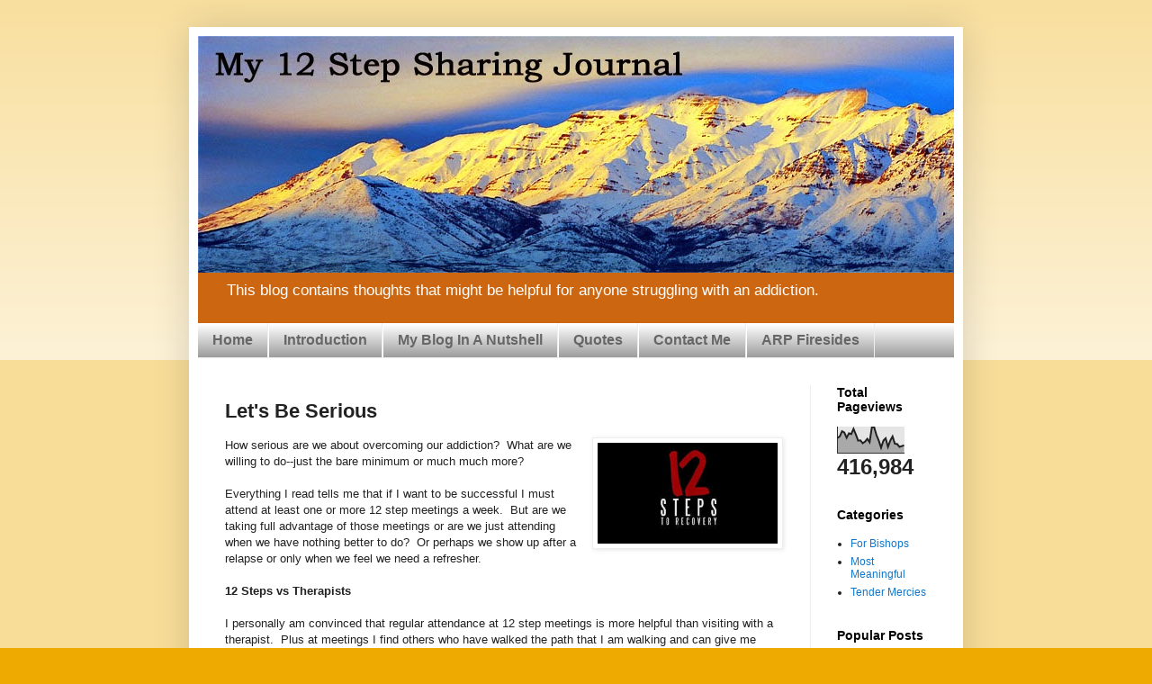

--- FILE ---
content_type: text/html; charset=UTF-8
request_url: https://www.12steplds.com/2014/10/lets-be-serious.html
body_size: 11945
content:
<!DOCTYPE html>
<html class='v2' dir='ltr' xmlns='http://www.w3.org/1999/xhtml' xmlns:b='http://www.google.com/2005/gml/b' xmlns:data='http://www.google.com/2005/gml/data' xmlns:expr='http://www.google.com/2005/gml/expr'>
<head>
<link href='https://www.blogger.com/static/v1/widgets/335934321-css_bundle_v2.css' rel='stylesheet' type='text/css'/>
<meta content='width=1100' name='viewport'/>
<meta content='text/html; charset=UTF-8' http-equiv='Content-Type'/>
<meta content='blogger' name='generator'/>
<link href='https://www.12steplds.com/favicon.ico' rel='icon' type='image/x-icon'/>
<link href='https://www.12steplds.com/2014/10/lets-be-serious.html' rel='canonical'/>
<link rel="alternate" type="application/atom+xml" title="My 12 Step LDS Sharing Journal  (12StepLDS.com) - Atom" href="https://www.12steplds.com/feeds/posts/default" />
<link rel="alternate" type="application/rss+xml" title="My 12 Step LDS Sharing Journal  (12StepLDS.com) - RSS" href="https://www.12steplds.com/feeds/posts/default?alt=rss" />
<link rel="service.post" type="application/atom+xml" title="My 12 Step LDS Sharing Journal  (12StepLDS.com) - Atom" href="https://www.blogger.com/feeds/8503536743796392732/posts/default" />

<link rel="alternate" type="application/atom+xml" title="My 12 Step LDS Sharing Journal  (12StepLDS.com) - Atom" href="https://www.12steplds.com/feeds/736744222695540156/comments/default" />
<!--Can't find substitution for tag [blog.ieCssRetrofitLinks]-->
<link href='https://blogger.googleusercontent.com/img/b/R29vZ2xl/AVvXsEjIOvDnEgwSXSwS_s8LOITdoVag8g2c7cWhx2q2wVKbuARdFnzTNswSck8IA70tAPR5St4-iLxFB0Fk5DxPYE_65vXQjgMyW4xXRWtJypMq3pYA6UkVZaCBsRoPj6m6GF-VF5Fb0b41kjc/s1600/images.jpg' rel='image_src'/>
<meta content='https://www.12steplds.com/2014/10/lets-be-serious.html' property='og:url'/>
<meta content='Let&#39;s Be Serious' property='og:title'/>
<meta content='A blog about sharing in an LDS 12 Step Addiction Recovery Group.' property='og:description'/>
<meta content='https://blogger.googleusercontent.com/img/b/R29vZ2xl/AVvXsEjIOvDnEgwSXSwS_s8LOITdoVag8g2c7cWhx2q2wVKbuARdFnzTNswSck8IA70tAPR5St4-iLxFB0Fk5DxPYE_65vXQjgMyW4xXRWtJypMq3pYA6UkVZaCBsRoPj6m6GF-VF5Fb0b41kjc/w1200-h630-p-k-no-nu/images.jpg' property='og:image'/>
<title>My 12 Step LDS Sharing Journal  (12StepLDS.com): Let's Be Serious</title>
<style id='page-skin-1' type='text/css'><!--
/*
-----------------------------------------------
Blogger Template Style
Name:     Simple
Designer: Blogger
URL:      www.blogger.com
----------------------------------------------- */
/* Content
----------------------------------------------- */
body {
font: normal normal 12px Arial, Tahoma, Helvetica, FreeSans, sans-serif;
color: #222222;
background: #eeaa00 none repeat scroll top left;
padding: 0 40px 40px 40px;
}
html body .region-inner {
min-width: 0;
max-width: 100%;
width: auto;
}
h2 {
font-size: 22px;
}
a:link {
text-decoration:none;
color: #1177cc;
}
a:visited {
text-decoration:none;
color: #1177cc;
}
a:hover {
text-decoration:underline;
color: #ff9900;
}
.body-fauxcolumn-outer .fauxcolumn-inner {
background: transparent url(//www.blogblog.com/1kt/simple/body_gradient_tile_light.png) repeat scroll top left;
_background-image: none;
}
.body-fauxcolumn-outer .cap-top {
position: absolute;
z-index: 1;
height: 400px;
width: 100%;
}
.body-fauxcolumn-outer .cap-top .cap-left {
width: 100%;
background: transparent url(//www.blogblog.com/1kt/simple/gradients_light.png) repeat-x scroll top left;
_background-image: none;
}
.content-outer {
-moz-box-shadow: 0 0 40px rgba(0, 0, 0, .15);
-webkit-box-shadow: 0 0 5px rgba(0, 0, 0, .15);
-goog-ms-box-shadow: 0 0 10px #333333;
box-shadow: 0 0 40px rgba(0, 0, 0, .15);
margin-bottom: 1px;
}
.content-inner {
padding: 10px 10px;
}
.content-inner {
background-color: #ffffff;
}
/* Header
----------------------------------------------- */
.header-outer {
background: #cc6611 url(//www.blogblog.com/1kt/simple/gradients_light.png) repeat-x scroll 0 -400px;
_background-image: none;
}
.Header h1 {
font: normal normal 60px Arial, Tahoma, Helvetica, FreeSans, sans-serif;
color: #ffffff;
text-shadow: 1px 2px 3px rgba(0, 0, 0, .2);
}
.Header h1 a {
color: #ffffff;
}
.Header .description {
font-size: 140%;
color: #ffffff;
}
.header-inner .Header .titlewrapper {
padding: 22px 30px;
}
.header-inner .Header .descriptionwrapper {
padding: 0 30px;
}
/* Tabs
----------------------------------------------- */
.tabs-inner .section:first-child {
border-top: 0 solid #eeeeee;
}
.tabs-inner .section:first-child ul {
margin-top: -0;
border-top: 0 solid #eeeeee;
border-left: 0 solid #eeeeee;
border-right: 0 solid #eeeeee;
}
.tabs-inner .widget ul {
background: #999999 url(//www.blogblog.com/1kt/simple/gradients_light.png) repeat-x scroll 0 -800px;
_background-image: none;
border-bottom: 1px solid #eeeeee;
margin-top: 0;
margin-left: -30px;
margin-right: -30px;
}
.tabs-inner .widget li a {
display: inline-block;
padding: .6em 1em;
font: normal bold 16px Arial, Tahoma, Helvetica, FreeSans, sans-serif;
color: #666666;
border-left: 1px solid #ffffff;
border-right: 1px solid #eeeeee;
}
.tabs-inner .widget li:first-child a {
border-left: none;
}
.tabs-inner .widget li.selected a, .tabs-inner .widget li a:hover {
color: #000000;
background-color: #eeaa00;
text-decoration: none;
}
/* Columns
----------------------------------------------- */
.main-outer {
border-top: 0 solid #eeeeee;
}
.fauxcolumn-left-outer .fauxcolumn-inner {
border-right: 1px solid #eeeeee;
}
.fauxcolumn-right-outer .fauxcolumn-inner {
border-left: 1px solid #eeeeee;
}
/* Headings
----------------------------------------------- */
div.widget > h2,
div.widget h2.title {
margin: 0 0 1em 0;
font: normal bold 14px Arial, Tahoma, Helvetica, FreeSans, sans-serif;
color: #000000;
}
/* Widgets
----------------------------------------------- */
.widget .zippy {
color: #999999;
text-shadow: 2px 2px 1px rgba(0, 0, 0, .1);
}
.widget .popular-posts ul {
list-style: none;
}
/* Posts
----------------------------------------------- */
h2.date-header {
font: normal bold 11px Arial, Tahoma, Helvetica, FreeSans, sans-serif;
}
.date-header span {
background-color: transparent;
color: #222222;
padding: inherit;
letter-spacing: inherit;
margin: inherit;
}
.main-inner {
padding-top: 30px;
padding-bottom: 30px;
}
.main-inner .column-center-inner {
padding: 0 15px;
}
.main-inner .column-center-inner .section {
margin: 0 15px;
}
.post {
margin: 0 0 25px 0;
}
h3.post-title, .comments h4 {
font: normal bold 22px Arial, Tahoma, Helvetica, FreeSans, sans-serif;
margin: .75em 0 0;
}
.post-body {
font-size: 110%;
line-height: 1.4;
position: relative;
}
.post-body img, .post-body .tr-caption-container, .Profile img, .Image img,
.BlogList .item-thumbnail img {
padding: 2px;
background: #ffffff;
border: 1px solid #eeeeee;
-moz-box-shadow: 1px 1px 5px rgba(0, 0, 0, .1);
-webkit-box-shadow: 1px 1px 5px rgba(0, 0, 0, .1);
box-shadow: 1px 1px 5px rgba(0, 0, 0, .1);
}
.post-body img, .post-body .tr-caption-container {
padding: 5px;
}
.post-body .tr-caption-container {
color: #222222;
}
.post-body .tr-caption-container img {
padding: 0;
background: transparent;
border: none;
-moz-box-shadow: 0 0 0 rgba(0, 0, 0, .1);
-webkit-box-shadow: 0 0 0 rgba(0, 0, 0, .1);
box-shadow: 0 0 0 rgba(0, 0, 0, .1);
}
.post-header {
margin: 0 0 1.5em;
line-height: 1.6;
font-size: 90%;
}
.post-footer {
margin: 20px -2px 0;
padding: 5px 10px;
color: #000000;
background-color: #f6e2b0;
border-bottom: 1px solid #ff7f15;
line-height: 1.6;
font-size: 90%;
}
#comments .comment-author {
padding-top: 1.5em;
border-top: 1px solid #eeeeee;
background-position: 0 1.5em;
}
#comments .comment-author:first-child {
padding-top: 0;
border-top: none;
}
.avatar-image-container {
margin: .2em 0 0;
}
#comments .avatar-image-container img {
border: 1px solid #eeeeee;
}
/* Comments
----------------------------------------------- */
.comments .comments-content .icon.blog-author {
background-repeat: no-repeat;
background-image: url([data-uri]);
}
.comments .comments-content .loadmore a {
border-top: 1px solid #999999;
border-bottom: 1px solid #999999;
}
.comments .comment-thread.inline-thread {
background-color: #f6e2b0;
}
.comments .continue {
border-top: 2px solid #999999;
}
/* Accents
---------------------------------------------- */
.section-columns td.columns-cell {
border-left: 1px solid #eeeeee;
}
.blog-pager {
background: transparent none no-repeat scroll top center;
}
.blog-pager-older-link, .home-link,
.blog-pager-newer-link {
background-color: #ffffff;
padding: 5px;
}
.footer-outer {
border-top: 0 dashed #bbbbbb;
}
/* Mobile
----------------------------------------------- */
body.mobile  {
background-size: auto;
}
.mobile .body-fauxcolumn-outer {
background: transparent none repeat scroll top left;
}
.mobile .body-fauxcolumn-outer .cap-top {
background-size: 100% auto;
}
.mobile .content-outer {
-webkit-box-shadow: 0 0 3px rgba(0, 0, 0, .15);
box-shadow: 0 0 3px rgba(0, 0, 0, .15);
}
.mobile .tabs-inner .widget ul {
margin-left: 0;
margin-right: 0;
}
.mobile .post {
margin: 0;
}
.mobile .main-inner .column-center-inner .section {
margin: 0;
}
.mobile .date-header span {
padding: 0.1em 10px;
margin: 0 -10px;
}
.mobile h3.post-title {
margin: 0;
}
.mobile .blog-pager {
background: transparent none no-repeat scroll top center;
}
.mobile .footer-outer {
border-top: none;
}
.mobile .main-inner, .mobile .footer-inner {
background-color: #ffffff;
}
.mobile-index-contents {
color: #222222;
}
.mobile-link-button {
background-color: #1177cc;
}
.mobile-link-button a:link, .mobile-link-button a:visited {
color: #ffffff;
}
.mobile .tabs-inner .section:first-child {
border-top: none;
}
.mobile .tabs-inner .PageList .widget-content {
background-color: #eeaa00;
color: #000000;
border-top: 1px solid #eeeeee;
border-bottom: 1px solid #eeeeee;
}
.mobile .tabs-inner .PageList .widget-content .pagelist-arrow {
border-left: 1px solid #eeeeee;
}

--></style>
<style id='template-skin-1' type='text/css'><!--
body {
min-width: 860px;
}
.content-outer, .content-fauxcolumn-outer, .region-inner {
min-width: 860px;
max-width: 860px;
_width: 860px;
}
.main-inner .columns {
padding-left: 0px;
padding-right: 160px;
}
.main-inner .fauxcolumn-center-outer {
left: 0px;
right: 160px;
/* IE6 does not respect left and right together */
_width: expression(this.parentNode.offsetWidth -
parseInt("0px") -
parseInt("160px") + 'px');
}
.main-inner .fauxcolumn-left-outer {
width: 0px;
}
.main-inner .fauxcolumn-right-outer {
width: 160px;
}
.main-inner .column-left-outer {
width: 0px;
right: 100%;
margin-left: -0px;
}
.main-inner .column-right-outer {
width: 160px;
margin-right: -160px;
}
#layout {
min-width: 0;
}
#layout .content-outer {
min-width: 0;
width: 800px;
}
#layout .region-inner {
min-width: 0;
width: auto;
}
--></style>
<script type='text/javascript'>
        (function(i,s,o,g,r,a,m){i['GoogleAnalyticsObject']=r;i[r]=i[r]||function(){
        (i[r].q=i[r].q||[]).push(arguments)},i[r].l=1*new Date();a=s.createElement(o),
        m=s.getElementsByTagName(o)[0];a.async=1;a.src=g;m.parentNode.insertBefore(a,m)
        })(window,document,'script','https://www.google-analytics.com/analytics.js','ga');
        ga('create', 'UA-50647420-1', 'auto', 'blogger');
        ga('blogger.send', 'pageview');
      </script>
<link href='https://www.blogger.com/dyn-css/authorization.css?targetBlogID=8503536743796392732&amp;zx=1ac4d9c1-3dc8-44ce-8519-86b3dbdd5269' media='none' onload='if(media!=&#39;all&#39;)media=&#39;all&#39;' rel='stylesheet'/><noscript><link href='https://www.blogger.com/dyn-css/authorization.css?targetBlogID=8503536743796392732&amp;zx=1ac4d9c1-3dc8-44ce-8519-86b3dbdd5269' rel='stylesheet'/></noscript>
<meta name='google-adsense-platform-account' content='ca-host-pub-1556223355139109'/>
<meta name='google-adsense-platform-domain' content='blogspot.com'/>

</head>
<body class='loading variant-bold'>
<div class='navbar no-items section' id='navbar' name='Navbar'>
</div>
<div class='body-fauxcolumns'>
<div class='fauxcolumn-outer body-fauxcolumn-outer'>
<div class='cap-top'>
<div class='cap-left'></div>
<div class='cap-right'></div>
</div>
<div class='fauxborder-left'>
<div class='fauxborder-right'></div>
<div class='fauxcolumn-inner'>
</div>
</div>
<div class='cap-bottom'>
<div class='cap-left'></div>
<div class='cap-right'></div>
</div>
</div>
</div>
<div class='content'>
<div class='content-fauxcolumns'>
<div class='fauxcolumn-outer content-fauxcolumn-outer'>
<div class='cap-top'>
<div class='cap-left'></div>
<div class='cap-right'></div>
</div>
<div class='fauxborder-left'>
<div class='fauxborder-right'></div>
<div class='fauxcolumn-inner'>
</div>
</div>
<div class='cap-bottom'>
<div class='cap-left'></div>
<div class='cap-right'></div>
</div>
</div>
</div>
<div class='content-outer'>
<div class='content-cap-top cap-top'>
<div class='cap-left'></div>
<div class='cap-right'></div>
</div>
<div class='fauxborder-left content-fauxborder-left'>
<div class='fauxborder-right content-fauxborder-right'></div>
<div class='content-inner'>
<header>
<div class='header-outer'>
<div class='header-cap-top cap-top'>
<div class='cap-left'></div>
<div class='cap-right'></div>
</div>
<div class='fauxborder-left header-fauxborder-left'>
<div class='fauxborder-right header-fauxborder-right'></div>
<div class='region-inner header-inner'>
<div class='header section' id='header' name='Header'><div class='widget Header' data-version='1' id='Header1'>
<div id='header-inner'>
<a href='https://www.12steplds.com/' style='display: block'>
<img alt='My 12 Step LDS Sharing Journal  (12StepLDS.com)' height='263px; ' id='Header1_headerimg' src='https://blogger.googleusercontent.com/img/b/R29vZ2xl/AVvXsEjVchriNp8trIqSvMbhel-nImdFwTHm4_jdIQzZC_1mBdAJCV_YVdmr6bB3zpPpbrYbn0u3Tv3ymsf7wSsECE9uNrWDTs6Z0CeAvozubiZ6kFdyg8Q9mIK_pLqlwjIoJUQKP3rpJCK7GERc/s978/12+Step.jpg' style='display: block' width='978px; '/>
</a>
<div class='descriptionwrapper'>
<p class='description'><span>This blog contains thoughts that might be helpful for anyone struggling with an addiction.<br></span></p>
</div>
</div>
</div></div>
</div>
</div>
<div class='header-cap-bottom cap-bottom'>
<div class='cap-left'></div>
<div class='cap-right'></div>
</div>
</div>
</header>
<div class='tabs-outer'>
<div class='tabs-cap-top cap-top'>
<div class='cap-left'></div>
<div class='cap-right'></div>
</div>
<div class='fauxborder-left tabs-fauxborder-left'>
<div class='fauxborder-right tabs-fauxborder-right'></div>
<div class='region-inner tabs-inner'>
<div class='tabs section' id='crosscol' name='Cross-Column'><div class='widget PageList' data-version='1' id='PageList1'>
<div class='widget-content'>
<ul>
<li>
<a href='http://12steplds.com'>Home</a>
</li>
<li>
<a href='http://12steplds.blogspot.com/p/introduction.html'>Introduction</a>
</li>
<li>
<a href='http://www.12steplds.com/p/rules-for-recovery_26.html'>My Blog In A Nutshell</a>
</li>
<li>
<a href='http://www.12steplds.com/p/sayings.html'>Quotes</a>
</li>
<li>
<a href='http://12steplds.blogspot.com/p/contact-me.html'>Contact Me</a>
</li>
<li>
<a href='https://www.12steplds.com/p/arp-firesides.html'>ARP Firesides</a>
</li>
</ul>
<div class='clear'></div>
</div>
</div></div>
<div class='tabs no-items section' id='crosscol-overflow' name='Cross-Column 2'></div>
</div>
</div>
<div class='tabs-cap-bottom cap-bottom'>
<div class='cap-left'></div>
<div class='cap-right'></div>
</div>
</div>
<div class='main-outer'>
<div class='main-cap-top cap-top'>
<div class='cap-left'></div>
<div class='cap-right'></div>
</div>
<div class='fauxborder-left main-fauxborder-left'>
<div class='fauxborder-right main-fauxborder-right'></div>
<div class='region-inner main-inner'>
<div class='columns fauxcolumns'>
<div class='fauxcolumn-outer fauxcolumn-center-outer'>
<div class='cap-top'>
<div class='cap-left'></div>
<div class='cap-right'></div>
</div>
<div class='fauxborder-left'>
<div class='fauxborder-right'></div>
<div class='fauxcolumn-inner'>
</div>
</div>
<div class='cap-bottom'>
<div class='cap-left'></div>
<div class='cap-right'></div>
</div>
</div>
<div class='fauxcolumn-outer fauxcolumn-left-outer'>
<div class='cap-top'>
<div class='cap-left'></div>
<div class='cap-right'></div>
</div>
<div class='fauxborder-left'>
<div class='fauxborder-right'></div>
<div class='fauxcolumn-inner'>
</div>
</div>
<div class='cap-bottom'>
<div class='cap-left'></div>
<div class='cap-right'></div>
</div>
</div>
<div class='fauxcolumn-outer fauxcolumn-right-outer'>
<div class='cap-top'>
<div class='cap-left'></div>
<div class='cap-right'></div>
</div>
<div class='fauxborder-left'>
<div class='fauxborder-right'></div>
<div class='fauxcolumn-inner'>
</div>
</div>
<div class='cap-bottom'>
<div class='cap-left'></div>
<div class='cap-right'></div>
</div>
</div>
<!-- corrects IE6 width calculation -->
<div class='columns-inner'>
<div class='column-center-outer'>
<div class='column-center-inner'>
<div class='main section' id='main' name='Main'><div class='widget Blog' data-version='1' id='Blog1'>
<div class='blog-posts hfeed'>

          <div class="date-outer">
        

          <div class="date-posts">
        
<div class='post-outer'>
<div class='post hentry' itemprop='blogPost' itemscope='itemscope' itemtype='http://schema.org/BlogPosting'>
<meta content='https://blogger.googleusercontent.com/img/b/R29vZ2xl/AVvXsEjIOvDnEgwSXSwS_s8LOITdoVag8g2c7cWhx2q2wVKbuARdFnzTNswSck8IA70tAPR5St4-iLxFB0Fk5DxPYE_65vXQjgMyW4xXRWtJypMq3pYA6UkVZaCBsRoPj6m6GF-VF5Fb0b41kjc/s1600/images.jpg' itemprop='image_url'/>
<meta content='8503536743796392732' itemprop='blogId'/>
<meta content='736744222695540156' itemprop='postId'/>
<a name='736744222695540156'></a>
<h3 class='post-title entry-title' itemprop='name'>
Let's Be Serious
</h3>
<div class='post-header'>
<div class='post-header-line-1'></div>
</div>
<div class='post-body entry-content' id='post-body-736744222695540156' itemprop='description articleBody'>
<a href="https://blogger.googleusercontent.com/img/b/R29vZ2xl/AVvXsEjIOvDnEgwSXSwS_s8LOITdoVag8g2c7cWhx2q2wVKbuARdFnzTNswSck8IA70tAPR5St4-iLxFB0Fk5DxPYE_65vXQjgMyW4xXRWtJypMq3pYA6UkVZaCBsRoPj6m6GF-VF5Fb0b41kjc/s1600/images.jpg" imageanchor="1" style="clear: right; float: right; margin-bottom: 1em; margin-left: 1em;"><img border="0" height="112" src="https://blogger.googleusercontent.com/img/b/R29vZ2xl/AVvXsEjIOvDnEgwSXSwS_s8LOITdoVag8g2c7cWhx2q2wVKbuARdFnzTNswSck8IA70tAPR5St4-iLxFB0Fk5DxPYE_65vXQjgMyW4xXRWtJypMq3pYA6UkVZaCBsRoPj6m6GF-VF5Fb0b41kjc/s1600/images.jpg" width="200" /></a>How serious are we about overcoming our addiction? &nbsp;What are we willing to do--just the bare minimum or much much more?<br />
<br />
Everything I read tells me that if I want to be successful I must attend at least one or more 12 step meetings a week. &nbsp;But are we taking full advantage of those meetings or are we just attending when we have nothing better to do? &nbsp;Or perhaps we show up after a relapse or only when we feel we need a refresher.<br />
<br />
<b>12 Steps vs Therapists</b><br />
<br />
I personally am convinced that regular attendance at 12 step meetings is more helpful than visiting with a therapist. &nbsp;Plus at meetings I find others who have walked the path that I am walking and can give me support. They have been where I am now. Hearing their stories gives me hope. &nbsp;Most therapists have never walked in my shoes.<br />
<b><br /></b>
<b>What If</b><br />
<b><br /></b>
Most therapists charge between $90 and $150 a session. So what if we had to pay<i> $100 a week</i> to attend a 12 step group. &nbsp;If we were required to pay how often would we miss a meeting and how many times would we arrive late? &nbsp;I'm guessing that we probably would try to attend every week and it would be in our best interest to be on time. &nbsp;And if we could attend more that one meeting a week for that same $100 we probably would.<br />
<br />
<b>Reality</b><br />
<b><br /></b>
But in actuality at 7:30 when the meeting begins there are usually no more than five guys in the room. Then by 8:00 we may have 18-20 people in attendance. This is <i>every </i>week. And some people we only see every once in awhile. &nbsp;Perhaps they attend other groups on a regular basis and our group is the <i>extra </i>one they attend during the week. &nbsp;Let's hope so.<br />
<br />
<b>Let's Be Serious</b><br />
<b><br /></b>
Let's all try to attend our 12 step meetings as often as possible and either be early or at least on time. We owe it to ourselves and the others who are attending. Not to mention the many missionaries and facilitators who take time out of their busy lives just to minister to us!<br />
<br />
<br />
<div style='clear: both;'></div>
</div>
<div class='post-footer'>
<div class='post-footer-line post-footer-line-1'><span class='post-comment-link'>
</span>
<span class='post-icons'>
<span class='item-action'>
<a href='https://www.blogger.com/email-post/8503536743796392732/736744222695540156' title='Email Post'>
<img alt='' class='icon-action' height='13' src='//img1.blogblog.com/img/icon18_email.gif' width='18'/>
</a>
</span>
</span>
<div class='post-share-buttons goog-inline-block'>
<a class='goog-inline-block share-button sb-email' href='https://www.blogger.com/share-post.g?blogID=8503536743796392732&postID=736744222695540156&target=email' target='_blank' title='Email This'><span class='share-button-link-text'>Email This</span></a><a class='goog-inline-block share-button sb-blog' href='https://www.blogger.com/share-post.g?blogID=8503536743796392732&postID=736744222695540156&target=blog' onclick='window.open(this.href, "_blank", "height=270,width=475"); return false;' target='_blank' title='BlogThis!'><span class='share-button-link-text'>BlogThis!</span></a><a class='goog-inline-block share-button sb-twitter' href='https://www.blogger.com/share-post.g?blogID=8503536743796392732&postID=736744222695540156&target=twitter' target='_blank' title='Share to X'><span class='share-button-link-text'>Share to X</span></a><a class='goog-inline-block share-button sb-facebook' href='https://www.blogger.com/share-post.g?blogID=8503536743796392732&postID=736744222695540156&target=facebook' onclick='window.open(this.href, "_blank", "height=430,width=640"); return false;' target='_blank' title='Share to Facebook'><span class='share-button-link-text'>Share to Facebook</span></a><a class='goog-inline-block share-button sb-pinterest' href='https://www.blogger.com/share-post.g?blogID=8503536743796392732&postID=736744222695540156&target=pinterest' target='_blank' title='Share to Pinterest'><span class='share-button-link-text'>Share to Pinterest</span></a>
</div>
<span class='post-backlinks post-comment-link'>
</span>
</div>
<div class='post-footer-line post-footer-line-2'><span class='post-labels'>
</span>
</div>
<div class='post-footer-line post-footer-line-3'></div>
</div>
</div>
<div class='comments' id='comments'>
<a name='comments'></a>
<h4>1 comment:</h4>
<div id='Blog1_comments-block-wrapper'>
<dl class='avatar-comment-indent' id='comments-block'>
<dt class='comment-author ' id='c296743234291688235'>
<a name='c296743234291688235'></a>
<div class="avatar-image-container avatar-stock"><span dir="ltr"><img src="//resources.blogblog.com/img/blank.gif" width="35" height="35" alt="" title="Anonymous">

</span></div>
Anonymous
said...
</dt>
<dd class='comment-body' id='Blog1_cmt-296743234291688235'>
<p>
Amen to that! 
</p>
</dd>
<dd class='comment-footer'>
<span class='comment-timestamp'>
<a href='https://www.12steplds.com/2014/10/lets-be-serious.html?showComment=1414032050937#c296743234291688235' title='comment permalink'>
October 22, 2014 at 8:40&#8239;PM
</a>
<span class='item-control blog-admin pid-1887102336'>
<a class='comment-delete' href='https://www.blogger.com/comment/delete/8503536743796392732/296743234291688235' title='Delete Comment'>
<img src='https://resources.blogblog.com/img/icon_delete13.gif'/>
</a>
</span>
</span>
</dd>
</dl>
</div>
<p class='comment-footer'>
<a href='https://www.blogger.com/comment/fullpage/post/8503536743796392732/736744222695540156' onclick='javascript:window.open(this.href, "bloggerPopup", "toolbar=0,location=0,statusbar=1,menubar=0,scrollbars=yes,width=640,height=500"); return false;'>Post a Comment</a>
</p>
</div>
</div>

        </div></div>
      
</div>
<div class='blog-pager' id='blog-pager'>
<span id='blog-pager-newer-link'>
<a class='blog-pager-newer-link' href='https://www.12steplds.com/2014/10/your-brain-has-mind-of-its-own.html' id='Blog1_blog-pager-newer-link' title='Newer Post'>Newer Post</a>
</span>
<span id='blog-pager-older-link'>
<a class='blog-pager-older-link' href='https://www.12steplds.com/2014/09/to-those-who-suffer.html' id='Blog1_blog-pager-older-link' title='Older Post'>Older Post</a>
</span>
<a class='home-link' href='https://www.12steplds.com/'>Home</a>
</div>
<div class='clear'></div>
<div class='post-feeds'>
<div class='feed-links'>
Subscribe to:
<a class='feed-link' href='https://www.12steplds.com/feeds/736744222695540156/comments/default' target='_blank' type='application/atom+xml'>Post Comments (Atom)</a>
</div>
</div>
</div></div>
</div>
</div>
<div class='column-left-outer'>
<div class='column-left-inner'>
<aside>
</aside>
</div>
</div>
<div class='column-right-outer'>
<div class='column-right-inner'>
<aside>
<div class='sidebar section' id='sidebar-right-1'><div class='widget Stats' data-version='1' id='Stats1'>
<h2>Total Pageviews</h2>
<div class='widget-content'>
<div id='Stats1_content' style='display: none;'>
<script src='https://www.gstatic.com/charts/loader.js' type='text/javascript'></script>
<span id='Stats1_sparklinespan' style='display:inline-block; width:75px; height:30px'></span>
<span class='counter-wrapper text-counter-wrapper' id='Stats1_totalCount'>
</span>
<div class='clear'></div>
</div>
</div>
</div><div class='widget Label' data-version='1' id='Label1'>
<h2>Categories</h2>
<div class='widget-content list-label-widget-content'>
<ul>
<li>
<a dir='ltr' href='https://www.12steplds.com/search/label/For%20Bishops'>For Bishops</a>
</li>
<li>
<a dir='ltr' href='https://www.12steplds.com/search/label/Most%20Meaningful'>Most Meaningful</a>
</li>
<li>
<a dir='ltr' href='https://www.12steplds.com/search/label/Tender%20Mercies'>Tender Mercies</a>
</li>
</ul>
<div class='clear'></div>
</div>
</div><div class='widget PopularPosts' data-version='1' id='PopularPosts1'>
<h2>Popular Posts</h2>
<div class='widget-content popular-posts'>
<ul>
<li>
<div class='item-thumbnail-only'>
<div class='item-thumbnail'>
<a href='https://www.12steplds.com/2016/09/three-ingredients-needed-for-recovery.html' target='_blank'>
<img alt='' border='0' src='https://blogger.googleusercontent.com/img/b/R29vZ2xl/AVvXsEhh3y9gotqM0JUm8EQdNRJDwiMn10o2R0WtXHVY-0iO3Xwp53kmuDp9sG2L1TuWcnwlSIK6pnRtfzy93nFADmnJfZ01qe_6DGELla4tdk-dUpUBS7PQKmeUrljstuQcwic3GksvNRpUQouf/w72-h72-p-k-no-nu/Three.jpg'/>
</a>
</div>
<div class='item-title'><a href='https://www.12steplds.com/2016/09/three-ingredients-needed-for-recovery.html'>Three Ingredients Needed for Recovery</a></div>
</div>
<div style='clear: both;'></div>
</li>
<li>
<div class='item-thumbnail-only'>
<div class='item-thumbnail'>
<a href='https://www.12steplds.com/2017/03/accountability-which-is-better.html' target='_blank'>
<img alt='' border='0' src='https://blogger.googleusercontent.com/img/b/R29vZ2xl/AVvXsEiIEwZ0RfwoHZUdt_8mWumvbJAOnrzCLbdE7uUdtBcS_itVvjAmhECEVA0tC1UbolQ4uk0rLbDf9fvuzM88QYb7tntA5F1rs2ygY93ThD7M7MlBWtYsHc9AC-jyd5H5LthTZr01HT6w2yIY/w72-h72-p-k-no-nu/accountable.jpg'/>
</a>
</div>
<div class='item-title'><a href='https://www.12steplds.com/2017/03/accountability-which-is-better.html'>Accountability -- Which Is Better?</a></div>
</div>
<div style='clear: both;'></div>
</li>
<li>
<div class='item-thumbnail-only'>
<div class='item-thumbnail'>
<a href='https://www.12steplds.com/2014/05/recovery-is-like-jigsaw-puzzle.html' target='_blank'>
<img alt='' border='0' src='https://blogger.googleusercontent.com/img/b/R29vZ2xl/AVvXsEim5ovKxgy9tiqpQK51lezdOrqva34qZweQ-n9I4gMmDCdQWcOFVBDwDkhH5bxHL62hxZcPAnfjI7yginQNbnNX6Hng6N0z6za9pyJcJ1GZdcVZimmSKG1Nhv-DFFiWraOfeOv2ZtObDCKV/w72-h72-p-k-no-nu/jigsaw.jpg'/>
</a>
</div>
<div class='item-title'><a href='https://www.12steplds.com/2014/05/recovery-is-like-jigsaw-puzzle.html'>Recovery Is Like A Jigsaw Puzzle</a></div>
</div>
<div style='clear: both;'></div>
</li>
<li>
<div class='item-thumbnail-only'>
<div class='item-thumbnail'>
<a href='https://www.12steplds.com/2015/04/when-tempted-apply-pms.html' target='_blank'>
<img alt='' border='0' src='https://blogger.googleusercontent.com/img/b/R29vZ2xl/AVvXsEh0_qDP-bNM7awT8utoOMPcsbpSSAPW6wTD3UJVkx9oLN26X8RoWWI17rT_Fhto0I8AY6gpUhQnJrvBCE_90RR_4zlmlxfUUMaTv20GPvsCBZDJ5tEHfmuDhUWnUwNkm_AuS4u5zeOq68c/w72-h72-p-k-no-nu/PMS2.jpg'/>
</a>
</div>
<div class='item-title'><a href='https://www.12steplds.com/2015/04/when-tempted-apply-pms.html'>When Tempted, Apply PMS</a></div>
</div>
<div style='clear: both;'></div>
</li>
<li>
<div class='item-thumbnail-only'>
<div class='item-thumbnail'>
<a href='https://www.12steplds.com/2020/02/the-ladder-to-recovery.html' target='_blank'>
<img alt='' border='0' src='https://blogger.googleusercontent.com/img/b/R29vZ2xl/AVvXsEh0gHrXhAzGcm6NfWBki2VpGKNuup20ExbXpN6HDnnT3axnwRn1DPeeKG4dWBPSQ-i5b1X_CAmbvhkGqZsoGMAUO8WuRoonVoqoTTRV0A-nU-ZWdchHt3eakZ5z2cF9NcmRHgRHiww_q6JP/w72-h72-p-k-no-nu/ladder.jpg'/>
</a>
</div>
<div class='item-title'><a href='https://www.12steplds.com/2020/02/the-ladder-to-recovery.html'>The Ladder to Recovery</a></div>
</div>
<div style='clear: both;'></div>
</li>
<li>
<div class='item-thumbnail-only'>
<div class='item-thumbnail'>
<a href='https://www.12steplds.com/2018/08/my-most-important-recovery-decision.html' target='_blank'>
<img alt='' border='0' src='https://blogger.googleusercontent.com/img/b/R29vZ2xl/AVvXsEgO-10Y0tiuI2cum-kBkREeSya1p-7YuJfkmPRhrZQh0bMi8dseCSzAIj4vuFgQzmO61mgmZtLAvKo1BoQqdc_UJFH_qE1sjYU5sS6CXxa922jmvm_I0g98S0Cb54XAmCV43MDmZZgBHYgI/w72-h72-p-k-no-nu/5AM.jpg'/>
</a>
</div>
<div class='item-title'><a href='https://www.12steplds.com/2018/08/my-most-important-recovery-decision.html'>My Most Important Recovery Decision</a></div>
</div>
<div style='clear: both;'></div>
</li>
<li>
<div class='item-thumbnail-only'>
<div class='item-thumbnail'>
<a href='https://www.12steplds.com/2018/07/girlfriends-and-recovery.html' target='_blank'>
<img alt='' border='0' src='https://blogger.googleusercontent.com/img/b/R29vZ2xl/AVvXsEjf0A4UPzqKWw-IUmS3ePaMyn0I-IhQUZhZ3fiU9HxDBhHvd3v5We9DowllvRuuscY8aRRShk801mfmQvdUGe_4_hXq1pRaEJXIwsPzV9hH-GLZAncA55luOUlAUSlbc98QejGES77qorkj/w72-h72-p-k-no-nu/couples.jpg'/>
</a>
</div>
<div class='item-title'><a href='https://www.12steplds.com/2018/07/girlfriends-and-recovery.html'>Girlfriends and Recovery</a></div>
</div>
<div style='clear: both;'></div>
</li>
<li>
<div class='item-thumbnail-only'>
<div class='item-thumbnail'>
<a href='https://www.12steplds.com/2016/06/a-comfortable-recovery.html' target='_blank'>
<img alt='' border='0' src='https://blogger.googleusercontent.com/img/b/R29vZ2xl/AVvXsEiTCEQ7iI8j8dsiUiUjxl5JPpIRsjEC5xfVuEzS8lygMUQvJGHOMKvHarBoYoFIh6UYIbJV6TM78_jwund-eVDHQOke3WK2z28XYn6p9Yc3Ihh1GXOEXFxnMX8C6YxKOrWj738YhcA9KPY5/w72-h72-p-k-no-nu/Jason-A.jpg'/>
</a>
</div>
<div class='item-title'><a href='https://www.12steplds.com/2016/06/a-comfortable-recovery.html'>No Comfortable Recovery *</a></div>
</div>
<div style='clear: both;'></div>
</li>
<li>
<div class='item-thumbnail-only'>
<div class='item-thumbnail'>
<a href='https://www.12steplds.com/2016/06/sobriety-is-to-recovery-as-confession.html' target='_blank'>
<img alt='' border='0' src='https://blogger.googleusercontent.com/img/b/R29vZ2xl/AVvXsEgUYcQKapl9w9FzY3ill6q2NMApbPeGi4Wi_Sb28By7ajprI0hSEDIE6Vhw4ZIfZ0TKh7z_DzSKJyV2byWL4on_Co4gYIu60YfY1AQZFSKNeZZcGwKvZ-s9vd-Uvq9RlRBABWqn2mb5etIa/w72-h72-p-k-no-nu/addiction.jpg'/>
</a>
</div>
<div class='item-title'><a href='https://www.12steplds.com/2016/06/sobriety-is-to-recovery-as-confession.html'>Sobriety is to Recovery as Confession is to Repentance</a></div>
</div>
<div style='clear: both;'></div>
</li>
<li>
<div class='item-thumbnail-only'>
<div class='item-thumbnail'>
<a href='https://www.12steplds.com/2022/09/my-routines-during-recovery.html' target='_blank'>
<img alt='' border='0' src='https://blogger.googleusercontent.com/img/b/R29vZ2xl/AVvXsEgyCIddrs1R9Urc35x2oT93ER2kYqALMktKmirxPxxsFOUagZ7Kew52ElSr4SdVfiMgxm06dXPVdnPaqHasNCpsOzJ231AgxJX4qbKwzbbESpGnYlRHRuwKbqYKJiXoQnz-LR8oyAMYqXQNK7vZgFw34jQQI0cs5n0UmH2IH2ml-8vVHIQ3laNP2S8XSQ/w72-h72-p-k-no-nu/Routine.jpg'/>
</a>
</div>
<div class='item-title'><a href='https://www.12steplds.com/2022/09/my-routines-during-recovery.html'>My Routines During Recovery</a></div>
</div>
<div style='clear: both;'></div>
</li>
</ul>
<div class='clear'></div>
</div>
</div></div>
</aside>
</div>
</div>
</div>
<div style='clear: both'></div>
<!-- columns -->
</div>
<!-- main -->
</div>
</div>
<div class='main-cap-bottom cap-bottom'>
<div class='cap-left'></div>
<div class='cap-right'></div>
</div>
</div>
<footer>
<div class='footer-outer'>
<div class='footer-cap-top cap-top'>
<div class='cap-left'></div>
<div class='cap-right'></div>
</div>
<div class='fauxborder-left footer-fauxborder-left'>
<div class='fauxborder-right footer-fauxborder-right'></div>
<div class='region-inner footer-inner'>
<div class='foot section' id='footer-1'><div class='widget HTML' data-version='1' id='HTML2'>
<div class='widget-content'>
google-site-verification: google8246628d95941ed6.html
</div>
<div class='clear'></div>
</div><div class='widget HTML' data-version='1' id='HTML1'>
<div class='widget-content'>
<!-- Start of StatCounter Code for Blogger / Blogspot -->
<script type="text/javascript">
//<![CDATA[
var sc_project=9877972; 
var sc_invisible=1; 
var sc_security="cd283d64"; 
var scJsHost = (("https:" == document.location.protocol) ? "https://secure." : "http://www.");
document.write("<sc"+"ript type='text/javascript' src='" + scJsHost+ "statcounter.com/counter/counter_xhtml.js'></"+"script>");
//]]>
</script>
<noscript><div class="statcounter"><a title="blogger counters" href="http://statcounter.com/blogger/" class="statcounter"><img class="statcounter" src="https://lh3.googleusercontent.com/blogger_img_proxy/AEn0k_ttXhGiK6WGUSI6mMRNBmaHC1S5rKYyAmZpB93wwS5iNANfcngLqhE2APbupRxtnuXZaiTOFnyqJnJzWu3Y6lIk0D1xNpm9VDGd8fviia1_oUw=s0-d" alt="blogger counters"></a></div></noscript>
<!-- End of StatCounter Code for Blogger / Blogspot -->
</div>
<div class='clear'></div>
</div></div>
<table border='0' cellpadding='0' cellspacing='0' class='section-columns columns-2'>
<tbody>
<tr>
<td class='first columns-cell'>
<div class='foot no-items section' id='footer-2-1'></div>
</td>
<td class='columns-cell'>
<div class='foot no-items section' id='footer-2-2'></div>
</td>
</tr>
</tbody>
</table>
<!-- outside of the include in order to lock Attribution widget -->
<div class='foot section' id='footer-3' name='Footer'><div class='widget Attribution' data-version='1' id='Attribution1'>
<div class='widget-content' style='text-align: center;'>
Simple theme. Powered by <a href='https://www.blogger.com' target='_blank'>Blogger</a>.
</div>
<div class='clear'></div>
</div></div>
</div>
</div>
<div class='footer-cap-bottom cap-bottom'>
<div class='cap-left'></div>
<div class='cap-right'></div>
</div>
</div>
</footer>
<!-- content -->
</div>
</div>
<div class='content-cap-bottom cap-bottom'>
<div class='cap-left'></div>
<div class='cap-right'></div>
</div>
</div>
</div>
<script type='text/javascript'>
    window.setTimeout(function() {
        document.body.className = document.body.className.replace('loading', '');
      }, 10);
  </script>
<!-- Start of StatCounter Code for Blogger / Blogspot -->
<script type='text/javascript'>
//<![CDATA[
var sc_project=9877972; 
var sc_invisible=1; 
var sc_security="cd283d64"; 
var scJsHost = (("https:" == document.location.protocol) ? "https://secure." : "http://www.");
document.write("<sc"+"ript type='text/javascript' src='" + scJsHost+ "statcounter.com/counter/counter_xhtml.js'></"+"script>");
//]]>
</script>
<noscript><div class='statcounter'><a class='statcounter' href='http://statcounter.com/blogger/' title='blogger web statistics'><img alt="blogger web statistics" class="statcounter" src="https://lh3.googleusercontent.com/blogger_img_proxy/AEn0k_ttXhGiK6WGUSI6mMRNBmaHC1S5rKYyAmZpB93wwS5iNANfcngLqhE2APbupRxtnuXZaiTOFnyqJnJzWu3Y6lIk0D1xNpm9VDGd8fviia1_oUw=s0-d"></a></div></noscript>
<!-- End of StatCounter Code for Blogger / Blogspot -->

<script type="text/javascript" src="https://www.blogger.com/static/v1/widgets/2028843038-widgets.js"></script>
<script type='text/javascript'>
window['__wavt'] = 'AOuZoY4IOPOHxnxUyw_Yec_vVftnfw_cew:1769331573883';_WidgetManager._Init('//www.blogger.com/rearrange?blogID\x3d8503536743796392732','//www.12steplds.com/2014/10/lets-be-serious.html','8503536743796392732');
_WidgetManager._SetDataContext([{'name': 'blog', 'data': {'blogId': '8503536743796392732', 'title': 'My 12 Step LDS Sharing Journal  (12StepLDS.com)', 'url': 'https://www.12steplds.com/2014/10/lets-be-serious.html', 'canonicalUrl': 'https://www.12steplds.com/2014/10/lets-be-serious.html', 'homepageUrl': 'https://www.12steplds.com/', 'searchUrl': 'https://www.12steplds.com/search', 'canonicalHomepageUrl': 'https://www.12steplds.com/', 'blogspotFaviconUrl': 'https://www.12steplds.com/favicon.ico', 'bloggerUrl': 'https://www.blogger.com', 'hasCustomDomain': true, 'httpsEnabled': true, 'enabledCommentProfileImages': true, 'gPlusViewType': 'FILTERED_POSTMOD', 'adultContent': false, 'analyticsAccountNumber': 'UA-50647420-1', 'encoding': 'UTF-8', 'locale': 'en', 'localeUnderscoreDelimited': 'en', 'languageDirection': 'ltr', 'isPrivate': false, 'isMobile': false, 'isMobileRequest': false, 'mobileClass': '', 'isPrivateBlog': false, 'isDynamicViewsAvailable': true, 'feedLinks': '\x3clink rel\x3d\x22alternate\x22 type\x3d\x22application/atom+xml\x22 title\x3d\x22My 12 Step LDS Sharing Journal  (12StepLDS.com) - Atom\x22 href\x3d\x22https://www.12steplds.com/feeds/posts/default\x22 /\x3e\n\x3clink rel\x3d\x22alternate\x22 type\x3d\x22application/rss+xml\x22 title\x3d\x22My 12 Step LDS Sharing Journal  (12StepLDS.com) - RSS\x22 href\x3d\x22https://www.12steplds.com/feeds/posts/default?alt\x3drss\x22 /\x3e\n\x3clink rel\x3d\x22service.post\x22 type\x3d\x22application/atom+xml\x22 title\x3d\x22My 12 Step LDS Sharing Journal  (12StepLDS.com) - Atom\x22 href\x3d\x22https://www.blogger.com/feeds/8503536743796392732/posts/default\x22 /\x3e\n\n\x3clink rel\x3d\x22alternate\x22 type\x3d\x22application/atom+xml\x22 title\x3d\x22My 12 Step LDS Sharing Journal  (12StepLDS.com) - Atom\x22 href\x3d\x22https://www.12steplds.com/feeds/736744222695540156/comments/default\x22 /\x3e\n', 'meTag': '', 'adsenseHostId': 'ca-host-pub-1556223355139109', 'adsenseHasAds': false, 'adsenseAutoAds': false, 'boqCommentIframeForm': true, 'loginRedirectParam': '', 'view': '', 'dynamicViewsCommentsSrc': '//www.blogblog.com/dynamicviews/4224c15c4e7c9321/js/comments.js', 'dynamicViewsScriptSrc': '//www.blogblog.com/dynamicviews/6e0d22adcfa5abea', 'plusOneApiSrc': 'https://apis.google.com/js/platform.js', 'disableGComments': true, 'interstitialAccepted': false, 'sharing': {'platforms': [{'name': 'Get link', 'key': 'link', 'shareMessage': 'Get link', 'target': ''}, {'name': 'Facebook', 'key': 'facebook', 'shareMessage': 'Share to Facebook', 'target': 'facebook'}, {'name': 'BlogThis!', 'key': 'blogThis', 'shareMessage': 'BlogThis!', 'target': 'blog'}, {'name': 'X', 'key': 'twitter', 'shareMessage': 'Share to X', 'target': 'twitter'}, {'name': 'Pinterest', 'key': 'pinterest', 'shareMessage': 'Share to Pinterest', 'target': 'pinterest'}, {'name': 'Email', 'key': 'email', 'shareMessage': 'Email', 'target': 'email'}], 'disableGooglePlus': true, 'googlePlusShareButtonWidth': 0, 'googlePlusBootstrap': '\x3cscript type\x3d\x22text/javascript\x22\x3ewindow.___gcfg \x3d {\x27lang\x27: \x27en\x27};\x3c/script\x3e'}, 'hasCustomJumpLinkMessage': true, 'jumpLinkMessage': 'Click Here to Read More \xbb', 'pageType': 'item', 'postId': '736744222695540156', 'postImageThumbnailUrl': 'https://blogger.googleusercontent.com/img/b/R29vZ2xl/AVvXsEjIOvDnEgwSXSwS_s8LOITdoVag8g2c7cWhx2q2wVKbuARdFnzTNswSck8IA70tAPR5St4-iLxFB0Fk5DxPYE_65vXQjgMyW4xXRWtJypMq3pYA6UkVZaCBsRoPj6m6GF-VF5Fb0b41kjc/s72-c/images.jpg', 'postImageUrl': 'https://blogger.googleusercontent.com/img/b/R29vZ2xl/AVvXsEjIOvDnEgwSXSwS_s8LOITdoVag8g2c7cWhx2q2wVKbuARdFnzTNswSck8IA70tAPR5St4-iLxFB0Fk5DxPYE_65vXQjgMyW4xXRWtJypMq3pYA6UkVZaCBsRoPj6m6GF-VF5Fb0b41kjc/s1600/images.jpg', 'pageName': 'Let\x27s Be Serious', 'pageTitle': 'My 12 Step LDS Sharing Journal  (12StepLDS.com): Let\x27s Be Serious', 'metaDescription': ''}}, {'name': 'features', 'data': {}}, {'name': 'messages', 'data': {'edit': 'Edit', 'linkCopiedToClipboard': 'Link copied to clipboard!', 'ok': 'Ok', 'postLink': 'Post Link'}}, {'name': 'template', 'data': {'name': 'custom', 'localizedName': 'Custom', 'isResponsive': false, 'isAlternateRendering': false, 'isCustom': true, 'variant': 'bold', 'variantId': 'bold'}}, {'name': 'view', 'data': {'classic': {'name': 'classic', 'url': '?view\x3dclassic'}, 'flipcard': {'name': 'flipcard', 'url': '?view\x3dflipcard'}, 'magazine': {'name': 'magazine', 'url': '?view\x3dmagazine'}, 'mosaic': {'name': 'mosaic', 'url': '?view\x3dmosaic'}, 'sidebar': {'name': 'sidebar', 'url': '?view\x3dsidebar'}, 'snapshot': {'name': 'snapshot', 'url': '?view\x3dsnapshot'}, 'timeslide': {'name': 'timeslide', 'url': '?view\x3dtimeslide'}, 'isMobile': false, 'title': 'Let\x27s Be Serious', 'description': 'A blog about sharing in an LDS 12 Step Addiction Recovery Group.', 'featuredImage': 'https://blogger.googleusercontent.com/img/b/R29vZ2xl/AVvXsEjIOvDnEgwSXSwS_s8LOITdoVag8g2c7cWhx2q2wVKbuARdFnzTNswSck8IA70tAPR5St4-iLxFB0Fk5DxPYE_65vXQjgMyW4xXRWtJypMq3pYA6UkVZaCBsRoPj6m6GF-VF5Fb0b41kjc/s1600/images.jpg', 'url': 'https://www.12steplds.com/2014/10/lets-be-serious.html', 'type': 'item', 'isSingleItem': true, 'isMultipleItems': false, 'isError': false, 'isPage': false, 'isPost': true, 'isHomepage': false, 'isArchive': false, 'isLabelSearch': false, 'postId': 736744222695540156}}]);
_WidgetManager._RegisterWidget('_HeaderView', new _WidgetInfo('Header1', 'header', document.getElementById('Header1'), {}, 'displayModeFull'));
_WidgetManager._RegisterWidget('_PageListView', new _WidgetInfo('PageList1', 'crosscol', document.getElementById('PageList1'), {'title': '', 'links': [{'isCurrentPage': false, 'href': 'http://12steplds.com', 'title': 'Home'}, {'isCurrentPage': false, 'href': 'http://12steplds.blogspot.com/p/introduction.html', 'title': 'Introduction'}, {'isCurrentPage': false, 'href': 'http://www.12steplds.com/p/rules-for-recovery_26.html', 'title': 'My Blog In A Nutshell'}, {'isCurrentPage': false, 'href': 'http://www.12steplds.com/p/sayings.html', 'title': 'Quotes'}, {'isCurrentPage': false, 'href': 'http://12steplds.blogspot.com/p/contact-me.html', 'title': 'Contact Me'}, {'isCurrentPage': false, 'href': 'https://www.12steplds.com/p/arp-firesides.html', 'id': '709061543793721896', 'title': 'ARP Firesides'}], 'mobile': false, 'showPlaceholder': true, 'hasCurrentPage': false}, 'displayModeFull'));
_WidgetManager._RegisterWidget('_BlogView', new _WidgetInfo('Blog1', 'main', document.getElementById('Blog1'), {'cmtInteractionsEnabled': false, 'lightboxEnabled': true, 'lightboxModuleUrl': 'https://www.blogger.com/static/v1/jsbin/4049919853-lbx.js', 'lightboxCssUrl': 'https://www.blogger.com/static/v1/v-css/828616780-lightbox_bundle.css'}, 'displayModeFull'));
_WidgetManager._RegisterWidget('_StatsView', new _WidgetInfo('Stats1', 'sidebar-right-1', document.getElementById('Stats1'), {'title': 'Total Pageviews', 'showGraphicalCounter': false, 'showAnimatedCounter': false, 'showSparkline': true, 'statsUrl': '//www.12steplds.com/b/stats?style\x3dBLACK_TRANSPARENT\x26timeRange\x3dALL_TIME\x26token\x3dAPq4FmDEMxYkIcOd1bTeGdhQHyxKqIFCwRJUfs9_T40X0XbDKS9IYD4yLxWTOe33Y_wBolClFmmjDrGEu5opDrEOfPyyh_B5xg'}, 'displayModeFull'));
_WidgetManager._RegisterWidget('_LabelView', new _WidgetInfo('Label1', 'sidebar-right-1', document.getElementById('Label1'), {}, 'displayModeFull'));
_WidgetManager._RegisterWidget('_PopularPostsView', new _WidgetInfo('PopularPosts1', 'sidebar-right-1', document.getElementById('PopularPosts1'), {}, 'displayModeFull'));
_WidgetManager._RegisterWidget('_HTMLView', new _WidgetInfo('HTML2', 'footer-1', document.getElementById('HTML2'), {}, 'displayModeFull'));
_WidgetManager._RegisterWidget('_HTMLView', new _WidgetInfo('HTML1', 'footer-1', document.getElementById('HTML1'), {}, 'displayModeFull'));
_WidgetManager._RegisterWidget('_AttributionView', new _WidgetInfo('Attribution1', 'footer-3', document.getElementById('Attribution1'), {}, 'displayModeFull'));
</script>
</body>
</html>

--- FILE ---
content_type: text/html; charset=UTF-8
request_url: https://www.12steplds.com/b/stats?style=BLACK_TRANSPARENT&timeRange=ALL_TIME&token=APq4FmDEMxYkIcOd1bTeGdhQHyxKqIFCwRJUfs9_T40X0XbDKS9IYD4yLxWTOe33Y_wBolClFmmjDrGEu5opDrEOfPyyh_B5xg
body_size: 48
content:
{"total":416984,"sparklineOptions":{"backgroundColor":{"fillOpacity":0.1,"fill":"#000000"},"series":[{"areaOpacity":0.3,"color":"#202020"}]},"sparklineData":[[0,58],[1,64],[2,84],[3,79],[4,59],[5,76],[6,73],[7,93],[8,72],[9,48],[10,49],[11,38],[12,44],[13,55],[14,42],[15,100],[16,99],[17,69],[18,48],[19,21],[20,48],[21,57],[22,24],[23,48],[24,64],[25,36],[26,35],[27,24],[28,27],[29,30]],"nextTickMs":19459}

--- FILE ---
content_type: text/plain
request_url: https://www.google-analytics.com/j/collect?v=1&_v=j102&a=1628081503&t=pageview&_s=1&dl=https%3A%2F%2Fwww.12steplds.com%2F2014%2F10%2Flets-be-serious.html&ul=en-us%40posix&dt=My%2012%20Step%20LDS%20Sharing%20Journal%20(12StepLDS.com)%3A%20Let%27s%20Be%20Serious&sr=1280x720&vp=1280x720&_u=IEBAAEABAAAAACAAI~&jid=1075878987&gjid=159153745&cid=1109177088.1769331575&tid=UA-50647420-1&_gid=216772010.1769331575&_r=1&_slc=1&z=1539169844
body_size: -450
content:
2,cG-JJZ08JRYVN